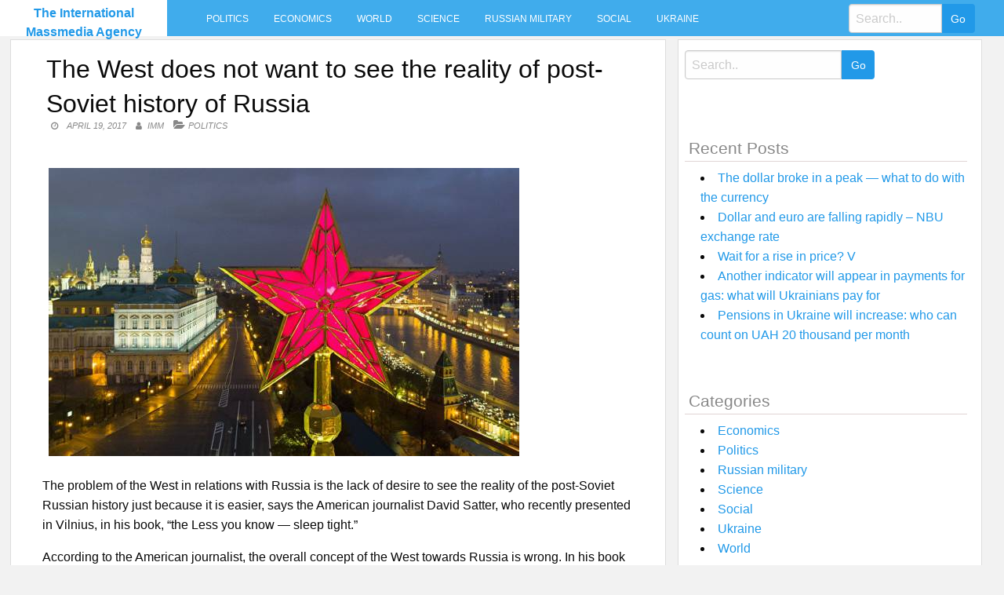

--- FILE ---
content_type: text/html; charset=UTF-8
request_url: https://intmassmedia.com/2017/04/19/the-west-does-not-want-to-see-the-reality-of-post-soviet-history-of-russia/
body_size: 10813
content:
<!DOCTYPE html>
<html lang="en-US"
 xmlns:fb="http://ogp.me/ns/fb#">
<head>
<meta charset="UTF-8">
<meta name="viewport" content="width=device-width, initial-scale=1">
<link rel="profile" href="https://gmpg.org/xfn/11">
<link rel="pingback" href="https://intmassmedia.com/xmlrpc.php">
<title>The West does not want to see the reality of post-Soviet history of Russia &#8211; The International Massmedia Agency</title>
<meta name='robots' content='max-image-preview:large' />
<link rel='dns-prefetch' href='//fonts.googleapis.com' />
<link rel='dns-prefetch' href='//s.w.org' />
<link rel="alternate" type="application/rss+xml" title="The International Massmedia Agency &raquo; Feed" href="https://intmassmedia.com/feed/" />
<link rel="alternate" type="application/rss+xml" title="The International Massmedia Agency &raquo; Comments Feed" href="https://intmassmedia.com/comments/feed/" />
<link rel="alternate" type="application/rss+xml" title="The International Massmedia Agency &raquo; The West does not want to see the reality of post-Soviet history of Russia Comments Feed" href="https://intmassmedia.com/2017/04/19/the-west-does-not-want-to-see-the-reality-of-post-soviet-history-of-russia/feed/" />
		<script type="text/javascript">
			window._wpemojiSettings = {"baseUrl":"https:\/\/s.w.org\/images\/core\/emoji\/13.1.0\/72x72\/","ext":".png","svgUrl":"https:\/\/s.w.org\/images\/core\/emoji\/13.1.0\/svg\/","svgExt":".svg","source":{"concatemoji":"https:\/\/intmassmedia.com\/wp-includes\/js\/wp-emoji-release.min.js?ver=5.8.12"}};
			!function(e,a,t){var n,r,o,i=a.createElement("canvas"),p=i.getContext&&i.getContext("2d");function s(e,t){var a=String.fromCharCode;p.clearRect(0,0,i.width,i.height),p.fillText(a.apply(this,e),0,0);e=i.toDataURL();return p.clearRect(0,0,i.width,i.height),p.fillText(a.apply(this,t),0,0),e===i.toDataURL()}function c(e){var t=a.createElement("script");t.src=e,t.defer=t.type="text/javascript",a.getElementsByTagName("head")[0].appendChild(t)}for(o=Array("flag","emoji"),t.supports={everything:!0,everythingExceptFlag:!0},r=0;r<o.length;r++)t.supports[o[r]]=function(e){if(!p||!p.fillText)return!1;switch(p.textBaseline="top",p.font="600 32px Arial",e){case"flag":return s([127987,65039,8205,9895,65039],[127987,65039,8203,9895,65039])?!1:!s([55356,56826,55356,56819],[55356,56826,8203,55356,56819])&&!s([55356,57332,56128,56423,56128,56418,56128,56421,56128,56430,56128,56423,56128,56447],[55356,57332,8203,56128,56423,8203,56128,56418,8203,56128,56421,8203,56128,56430,8203,56128,56423,8203,56128,56447]);case"emoji":return!s([10084,65039,8205,55357,56613],[10084,65039,8203,55357,56613])}return!1}(o[r]),t.supports.everything=t.supports.everything&&t.supports[o[r]],"flag"!==o[r]&&(t.supports.everythingExceptFlag=t.supports.everythingExceptFlag&&t.supports[o[r]]);t.supports.everythingExceptFlag=t.supports.everythingExceptFlag&&!t.supports.flag,t.DOMReady=!1,t.readyCallback=function(){t.DOMReady=!0},t.supports.everything||(n=function(){t.readyCallback()},a.addEventListener?(a.addEventListener("DOMContentLoaded",n,!1),e.addEventListener("load",n,!1)):(e.attachEvent("onload",n),a.attachEvent("onreadystatechange",function(){"complete"===a.readyState&&t.readyCallback()})),(n=t.source||{}).concatemoji?c(n.concatemoji):n.wpemoji&&n.twemoji&&(c(n.twemoji),c(n.wpemoji)))}(window,document,window._wpemojiSettings);
		</script>
		<style type="text/css">
img.wp-smiley,
img.emoji {
	display: inline !important;
	border: none !important;
	box-shadow: none !important;
	height: 1em !important;
	width: 1em !important;
	margin: 0 .07em !important;
	vertical-align: -0.1em !important;
	background: none !important;
	padding: 0 !important;
}
</style>
	<link rel='stylesheet' id='wp-block-library-css'  href='https://intmassmedia.com/wp-includes/css/dist/block-library/style.min.css?ver=5.8.12' type='text/css' media='all' />
<link rel='stylesheet' id='level-style-css'  href='https://intmassmedia.com/wp-content/themes/level/style.css?ver=5.8.12' type='text/css' media='all' />
<link rel='stylesheet' id='level-body-font-css'  href='//fonts.googleapis.com/css?family=Open+Sans%3A100%2C300%2C400%2C700&#038;ver=5.8.12' type='text/css' media='all' />
<link rel='stylesheet' id='level-title-font-css'  href='//fonts.googleapis.com/css?family=Open+Sans%3A100%2C300%2C400%2C700&#038;ver=5.8.12' type='text/css' media='all' />
<link rel='stylesheet' id='font-awesome-css'  href='https://intmassmedia.com/wp-content/themes/level/font-awesome/css/font-awesome.min.css?ver=5.8.12' type='text/css' media='all' />
<link rel='stylesheet' id='foundation-min-css-css'  href='https://intmassmedia.com/wp-content/themes/level/foundation/css/foundation.min.css?ver=5.8.12' type='text/css' media='all' />
<link rel='stylesheet' id='level-custom-css-css'  href='https://intmassmedia.com/wp-content/themes/level/css/custom.css?ver=5.8.12' type='text/css' media='all' />
<link rel='stylesheet' id='addtoany-css'  href='https://intmassmedia.com/wp-content/plugins/add-to-any/addtoany.min.css?ver=1.15' type='text/css' media='all' />
<script type='text/javascript' src='https://intmassmedia.com/wp-includes/js/jquery/jquery.min.js?ver=3.6.0' id='jquery-core-js'></script>
<script type='text/javascript' src='https://intmassmedia.com/wp-includes/js/jquery/jquery-migrate.min.js?ver=3.3.2' id='jquery-migrate-js'></script>
<script type='text/javascript' src='https://intmassmedia.com/wp-content/plugins/add-to-any/addtoany.min.js?ver=1.1' id='addtoany-js'></script>
<script type='text/javascript' id='addtoany-js-after'>
window.a2a_config=window.a2a_config||{};a2a_config.callbacks=[];a2a_config.overlays=[];a2a_config.templates={};
(function(d,s,a,b){a=d.createElement(s);b=d.getElementsByTagName(s)[0];a.async=1;a.src="https://static.addtoany.com/menu/page.js";b.parentNode.insertBefore(a,b);})(document,"script");
</script>
<link rel="https://api.w.org/" href="https://intmassmedia.com/wp-json/" /><link rel="alternate" type="application/json" href="https://intmassmedia.com/wp-json/wp/v2/posts/34462" /><link rel="EditURI" type="application/rsd+xml" title="RSD" href="https://intmassmedia.com/xmlrpc.php?rsd" />
<link rel="wlwmanifest" type="application/wlwmanifest+xml" href="https://intmassmedia.com/wp-includes/wlwmanifest.xml" /> 
<meta name="generator" content="WordPress 5.8.12" />
<link rel="canonical" href="https://intmassmedia.com/2017/04/19/the-west-does-not-want-to-see-the-reality-of-post-soviet-history-of-russia/" />
<link rel='shortlink' href='https://intmassmedia.com/?p=34462' />
<link rel="alternate" type="application/json+oembed" href="https://intmassmedia.com/wp-json/oembed/1.0/embed?url=https%3A%2F%2Fintmassmedia.com%2F2017%2F04%2F19%2Fthe-west-does-not-want-to-see-the-reality-of-post-soviet-history-of-russia%2F" />
<link rel="alternate" type="text/xml+oembed" href="https://intmassmedia.com/wp-json/oembed/1.0/embed?url=https%3A%2F%2Fintmassmedia.com%2F2017%2F04%2F19%2Fthe-west-does-not-want-to-see-the-reality-of-post-soviet-history-of-russia%2F&#038;format=xml" />
<meta property="fb:app_id" content="1229158303843787"/><style type="text/css">.floatingmenu #primary-menu > li.menu-item > ul{background: #20598a !important;}.floatingmenu,.floatingmenu div.large-8.columns{background-color: #40ACEC !important;}.floatingmenu li.page_item a, .floatingmenu li.menu-item a{color: #ffffff !important;}.floatingmenu{position: relative !important;}div#content {clear: both;}</style></head>

<body class="post-template-default single single-post postid-34462 single-format-standard">
    <div id="page" class="site">
	<a class="skip-link screen-reader-text" href="#content">Skip to content</a>
	<div class="off-canvas-wrapper" >
<div class="off-canvas-wrapper-inner"  data-off-canvas-wrapper>
<div class="off-canvas position-left" id="offCanvas" data-off-canvas>
 <div class="input-group"><form role="search" method="get" id="searchform" class="searchform" action="https://intmassmedia.com/" >
	<div><label class="screen-reader-text" for="s">Search for:</label>
	<input type="text" class="input-group-field" placeholder="Search.." value="" name="s" id="s" />
	<input class="input-group-button button" type="submit" id="searchsubmit" value="Go" />
	</div>
	</div>
	</form> 
   
<div class="menu-main-container"><ul id="mobile-menu" class="menu vertical data-drilldown"><li id="menu-item-34" class="menu-item menu-item-type-taxonomy menu-item-object-category current-post-ancestor current-menu-parent current-post-parent menu-item-34"><a href="https://intmassmedia.com/category/politics/">Politics</a></li>
<li id="menu-item-35" class="menu-item menu-item-type-taxonomy menu-item-object-category menu-item-35"><a href="https://intmassmedia.com/category/economics/">Economics</a></li>
<li id="menu-item-36" class="menu-item menu-item-type-taxonomy menu-item-object-category menu-item-36"><a href="https://intmassmedia.com/category/world/">World</a></li>
<li id="menu-item-37" class="menu-item menu-item-type-taxonomy menu-item-object-category menu-item-37"><a href="https://intmassmedia.com/category/science/">Science</a></li>
<li id="menu-item-38" class="menu-item menu-item-type-taxonomy menu-item-object-category menu-item-38"><a href="https://intmassmedia.com/category/rusmilitary/">Russian military</a></li>
<li id="menu-item-39" class="menu-item menu-item-type-taxonomy menu-item-object-category menu-item-39"><a href="https://intmassmedia.com/category/social/">Social</a></li>
<li id="menu-item-40" class="menu-item menu-item-type-taxonomy menu-item-object-category menu-item-40"><a href="https://intmassmedia.com/category/ukraine/">Ukraine</a></li>
</ul></div> 
</div>
<div class="title-bar" data-responsive-toggle="sand"  data-off-canvas-content data-hide-for="large">
<span type="button" data-toggle="offCanvas"><ul class="menu"> <li><span class="levelmobmenu"></span></li>
<li><span class="levelmoblogo">

 		<p class="site-title"><a href="https://intmassmedia.com/" rel="home">The International Massmedia Agency</a></p>
	  </span></li>
<li> <span class="levelmobsearch"></span>
</li></span>
</div>


<div class="floatingmenu">
<div class="row">
<div class="large-2 columns logo">
 		<p class="site-title"><a href="https://intmassmedia.com/" rel="home">The International Massmedia Agency</a></p>
	  
   
</div>
  <div class="large-8 columns">  <nav id="site-navigation" class="main-navigation" role="navigation" itemscope itemtype="http://schema.org/SiteNavigationElement">
			<button class="menu-toggle" aria-controls="primary-menu" aria-expanded="false">Primary Menu</button>
			<div class="menu-main-container"><ul id="primary-menu" class="menu"><li class="menu-item menu-item-type-taxonomy menu-item-object-category current-post-ancestor current-menu-parent current-post-parent menu-item-34"><a href="https://intmassmedia.com/category/politics/">Politics</a></li>
<li class="menu-item menu-item-type-taxonomy menu-item-object-category menu-item-35"><a href="https://intmassmedia.com/category/economics/">Economics</a></li>
<li class="menu-item menu-item-type-taxonomy menu-item-object-category menu-item-36"><a href="https://intmassmedia.com/category/world/">World</a></li>
<li class="menu-item menu-item-type-taxonomy menu-item-object-category menu-item-37"><a href="https://intmassmedia.com/category/science/">Science</a></li>
<li class="menu-item menu-item-type-taxonomy menu-item-object-category menu-item-38"><a href="https://intmassmedia.com/category/rusmilitary/">Russian military</a></li>
<li class="menu-item menu-item-type-taxonomy menu-item-object-category menu-item-39"><a href="https://intmassmedia.com/category/social/">Social</a></li>
<li class="menu-item menu-item-type-taxonomy menu-item-object-category menu-item-40"><a href="https://intmassmedia.com/category/ukraine/">Ukraine</a></li>
</ul></div>		</nav><!-- #site-navigation --></div>
  <div class="large-2 columns socialicon">
  <div class="input-group"><form role="search" method="get" id="searchform" class="searchform" action="https://intmassmedia.com/" >
	<div><label class="screen-reader-text" for="s">Search for:</label>
	<input type="text" class="input-group-field" placeholder="Search.." value="" name="s" id="s" />
	<input class="input-group-button button" type="submit" id="searchsubmit" value="Go" />
	</div>
	</div>
	</form>  
 </div>
</div>
</div>


	<div id="content" class="site-content">
	<div class="row">
	</div> <div class="row">
  <div class="large-8 columns">
 	<div id="primary" class="content-area">
		<main id="main" class="site-main" role="main">
  <div class="row">
 <div class="large-12 columns">
  

			
<article id="post-34462" class="post-34462 post type-post status-publish format-standard has-post-thumbnail hentry category-politics">
	<header class="entry-header">
		<h1 class="entry-title">The West does not want to see the reality of post-Soviet history of Russia</h1>
		<div class="entry-meta">
			<span class="posted-on"><a href="https://intmassmedia.com/2017/04/19/the-west-does-not-want-to-see-the-reality-of-post-soviet-history-of-russia/" rel="bookmark"><time class="entry-date published updated" datetime="2017-04-19T18:01:24+03:00">April 19, 2017</time></a></span><span class="byline"> <span class="author vcard"><a class="url fn n" href="https://intmassmedia.com/author/imm/">IMM</a></span></span><span class="cat-links single"><a href="https://intmassmedia.com/category/politics/" rel="category tag">Politics</a></span>		</div><!-- .entry-meta -->
	</header><!-- .entry-header -->

	<div class="entry-content">
		<p><img src="/wp-content/uploads/2017/04/215caa42d074b00b538cc5829e1fa7c0.jpg" /></p>
<p>The problem of the West in relations with Russia is the lack of desire to see the reality of the post-Soviet Russian history just because it is easier, says the American journalist David Satter, who recently presented in Vilnius, in his book, &#8220;the Less you know — sleep tight.&#8221;</p>
<p>According to the American journalist, the overall concept of the West towards Russia is wrong. In his book he examines the apartment bombings in Moscow and Volgodonsk in 1999 and comes to the conclusion that these are Russian special services. In addition, in the book he tries to explain that the era of Boris Yeltsin logically continued with the coming to power of Vladimir Putin, as it adheres to established in the nineties of the last century political strategy.</p>
<p>Sutter worked as a correspondent for the Financial Times in the days of the USSR, and in 2014 he was banned from entry to Russia, as he supposes, in connection with stated in his book information. He argues that the current system in Russia is not viable and the Russians must prepare for change. About his book, view of the situation in Russia, he said in an interview with DELFI.</p>
<p><strong>Delfi: You chose for the title saying &#8220;the less you know — sleep tight.&#8221; Why?</strong></p>
<p><strong><br />David Sutter:</strong> First of all, because I love Russian Proverbs. But other than that, I think that both in Russia and in the West the problem is that we don&#8217;t want to see reality. Just because it&#8217;s easier for us, it&#8217;s some peace of mind, which we have, should we just close eye on what is happening in Russia. Sometimes you may think that Western people are not insightful, but I think that when they want to be smart, they can do it. In this situation, they just don&#8217;t want to see the reality of the post-Soviet Russian history. But still they have to cope with the consequences.</p>
<p><strong><br />— Following your logic, it turns out that Western countries do not know how to behave in the current situation against Russia led by Vladimir Putin?</strong></p>
<p>— In General terms they know, they saw that this is a country the aggressor and some steps still need to be taken. And they took them. But the General concept still incorrect. It would be better to create a structure of deterrence to such cases as the invasion of the Ukraine, the murder of Boris Nemtsov was not. But after the fact we&#8217;re able to understand it.</p>
<p><strong>— In the subtitle you say about the path to terror. What do you mean by terror?</strong></p>
<p>Terror is definitely not mass but selective. But for those who have suffered — that&#8217;s no consolation. Still, Anna Politkovskaya, Boris Nemtsov, were the real victims of terror. Even if the terror has not adopted such a scale as in Stalin&#8217;s time, when the regime kill his opponents — politicians and journalists, it is terror. And God forbid that the situation has not deteriorated. But I think for those who are attuned to changes in Russia, or exposing some things that the authorities don&#8217;t really want to know about them, intimidation and the possibility of reprisals from the regime is the facts of life.</p>
<p><strong>— You worked in Soviet times and was able to work then. Now you have been denied this opportunity. What are the difficulties you experience when working in Russia in the current situation?</strong></p>
<p>— I have to say that in Soviet times was also an attempt to deport me, in 1979. But they made one tactical error. I was an American citizen and worked for the Financial Times — a British newspaper. Now it is not uncommon, but then it was something unusual. And they hoped that nobody would defend. In this they are mistaken, because the Americans threatened to expel the Soviet correspondents, and the British did the same thing. So they did not dare to lose two agents for one correspondent. But I knew that the second time it will not happen again, quietly collecting material for his books over the next years.</p>
<p><strong>The time of Yeltsin is often remembered as a time of democratic development of Russia. You have the book, the current situation is a continuation of the time&#8230;</strong></p>
<p>— Yes, it&#8217;s a logical extension, because only the KGB could (or now FSB) could provide obtaining the loot. Still, some formal democratic institutions existed and they were sufficient to without provocation to deal with Yeltsin and his entourage, to do some adjustment of mass theft in the country in the nineties. But when you are on your side, the KGB, the current FSB, you can change the situation through provocations. But for that you will pay a fairly high price because the security services will not just serve you, they in the end will you lead. The ancient Greeks realized that defective democracy leads to oligarchy, oligarchy to tyranny. And we saw it in Russia.</p>
<p><strong>— In one interview you said that in Russia after the collapse of the Soviet Union was the lack of moral principles. So?</strong></p>
<p>— You are absolutely right. They believed that the market would fix it, but these ideas occur in societies where there is or was some kind of moral or ethical principles. And there already existed a rule of law. But in Russia as a result of the Soviet experience, it was not. Therefore, the first need was the creation of this, but they believed that in the first place, the necessary transformation of economic structures. And the result was such that the economy has certainly been transformed, but she was a bandit.</p>
<p><strong>Apparently, the lack of a common value base and was the reason that Russia and the West do not always understand each other?</strong></p>
<p>Yes, that&#8217;s right. And where the West is wrong all the time, is that we assume that Russia shares our ethos. And Russia is making a lot of effort to convince us that, for example, a fictitious Duma, which is not similar to a real Parliament, under the control of the courts, the media.</p>
<p><strong>In the West there is a cliché — Russia, KGB, intelligence agencies, criminals. Or today&#8217;s Russia still is there another way?</strong></p>
<p>— I think the image of Russia is still difficult. Many Americans have positive contacts with the Russians. Many Russians are working in universities, there are many political exiles, and Russian culture attractive. So, to say that it is complete darkness in the eyes of Americans, I would not. People are sensible enough to understand that there is a political system, a society, human contacts, culture. And the great Russian culture loves and appreciates the entire world. So I would not say that about Russia perfectly black impression. The reputation of post-Soviet Russia has suffered a lot especially because of Putin, because in the Yeltsin era, despite the criminalization of society, people saw the process of liberation from Communist control and habits. And while Russia did not create problems for US foreign policy and the West.</p>
<p><strong>— What materials, sources you used when writing the book?</strong></p>
<p>— Much of what is in the book, I wrote in different articles. I was expelled from Russia, was in London, because they could not immediately return to the US, and decided it was time to summarize my experience of post-Soviet Russia and to explain it. In addition, I know that even the Russians don&#8217;t quite understand what happened.</p>
<p><strong>— Following the logic of the title of your book, in your opinion, are they sleeping?</strong></p>
<p>They don&#8217;t want to know. Much has been published in Russian Newspapers, but no one there tries to communicate and explain. Logically and consistently. For example, what happened in 1993, when Yeltsin dissolved the Parliament. The material shows that he used the provocation to have an excuse to attack the White house. It&#8217;s all in Russian Newspapers, not to mention the bombings of 1999. There is a lot of material. But this is all forgotten and nobody wants to analyze it and make the necessary conclusions about those events. I think now there are no books that try to explain it all. And most importantly — to highlight the role of terror and provocations in the creation of today&#8217;s Russian system. It is not materialized in a vacuum, it was the result of specific actions.</p>
<p><strong>From your book it is clear that Russia is now an authoritarian state. What future do you see in this situation?</strong></p>
<p>— I believe that the current system in Russia is unsustainable in the future. And the population of Russia, by the way, despite the mass emigration becomes more Mature. People are all the same, despite massive propaganda, have the opportunity to travel, see the world. They can not deny the reality of corruption and lawlessness in Russia. Of course, there is hysteria of Patriotic and chauvinistic euphoria, which distracted the attention, but it&#8217;s not going to work forever. So I think that will change, we just have to hope that they will be peaceful, with no casualties. And I think the time has come when people should be psychologically, morally and intellectually to prepare for the change. And the first necessity is to understand what happened. If Russia will again operate a lie, nothing good will come of it. Nothing reflects this better than the 1999 bombings. Historically characteristic of Russia, the concept that the individual man is worth nothing that only the great political objectives are important, harmful.</p>
<p><strong>In other words, when your book will be available in Russia, probably, it will mean some changes?</strong></p>
<p>— I think the ability to buy the book after all is because we are trying to spread in Russia. In the Baltic States, too, because the Russian-speaking population in these countries also needs this, as they watch Russian television.</p>
<p><strong>— And last question. Yet Putin and trump can negotiate?</strong></p>
<p>— I think can and will. On issues where you can and should negotiate, they will negotiate, but on matters of principle, no trump, no other American President would not do. Putin is looking for the weakening of NATO on this one will not go. He is looking for the consent with the annexation of Crimea — that also would be unacceptable to Americans. He wants sanctions lifted without end Russian aggression. I think it&#8217;s too unrealistic. So on matters of principle, consent is unlikely to be. But on other issues, even to avoid clashes in Syria, some agreement is possible.</p>
<div class="addtoany_share_save_container addtoany_content addtoany_content_bottom"><div class="a2a_kit a2a_kit_size_32 addtoany_list" data-a2a-url="https://intmassmedia.com/2017/04/19/the-west-does-not-want-to-see-the-reality-of-post-soviet-history-of-russia/" data-a2a-title="The West does not want to see the reality of post-Soviet history of Russia"><a class="a2a_button_facebook" href="https://www.addtoany.com/add_to/facebook?linkurl=https%3A%2F%2Fintmassmedia.com%2F2017%2F04%2F19%2Fthe-west-does-not-want-to-see-the-reality-of-post-soviet-history-of-russia%2F&amp;linkname=The%20West%20does%20not%20want%20to%20see%20the%20reality%20of%20post-Soviet%20history%20of%20Russia" title="Facebook" rel="nofollow noopener" target="_blank"></a><a class="a2a_button_twitter" href="https://www.addtoany.com/add_to/twitter?linkurl=https%3A%2F%2Fintmassmedia.com%2F2017%2F04%2F19%2Fthe-west-does-not-want-to-see-the-reality-of-post-soviet-history-of-russia%2F&amp;linkname=The%20West%20does%20not%20want%20to%20see%20the%20reality%20of%20post-Soviet%20history%20of%20Russia" title="Twitter" rel="nofollow noopener" target="_blank"></a><a class="a2a_button_email" href="https://www.addtoany.com/add_to/email?linkurl=https%3A%2F%2Fintmassmedia.com%2F2017%2F04%2F19%2Fthe-west-does-not-want-to-see-the-reality-of-post-soviet-history-of-russia%2F&amp;linkname=The%20West%20does%20not%20want%20to%20see%20the%20reality%20of%20post-Soviet%20history%20of%20Russia" title="Email" rel="nofollow noopener" target="_blank"></a><a class="a2a_dd addtoany_share_save addtoany_share" href="https://www.addtoany.com/share"></a></div></div><!-- Facebook Comments Plugin for WordPress: http://peadig.com/wordpress-plugins/facebook-comments/ --><h3>Comments</h3><p><fb:comments-count href=https://intmassmedia.com/2017/04/19/the-west-does-not-want-to-see-the-reality-of-post-soviet-history-of-russia/></fb:comments-count> comments</p><div class="fb-comments" data-href="https://intmassmedia.com/2017/04/19/the-west-does-not-want-to-see-the-reality-of-post-soviet-history-of-russia/" data-numposts="10" data-width="100%" data-colorscheme="light"></div>			</div><!-- .entry-content -->

	<footer class="entry-footer">
		<span class="cat-links">Posted in <a href="https://intmassmedia.com/category/politics/" rel="category tag">Politics</a></span>	</footer><!-- .entry-footer -->
</article><!-- #post-## -->	
<div class="row small-up-1 medium-up-2 large-up-4 postbox">
<div class="columns rand">

<a title="During the break Saakashvili in Ukraine injured 11 security forces" href="https://intmassmedia.com/2017/09/11/during-the-break-saakashvili-in-ukraine-injured-11-security-forces/" rel="bookmark">
<a href="https://intmassmedia.com/2017/09/11/during-the-break-saakashvili-in-ukraine-injured-11-security-forces/" rel="bookmark"><img width="296" height="210" src="https://intmassmedia.com/wp-content/uploads/2017/09/d7b957222c7bfa611ba91bf28f877615-296x210.jpg" class="attachment-post-thumbnail size-post-thumbnail wp-post-image" alt="" loading="lazy" /></a>
<h4><a title="During the break Saakashvili in Ukraine injured 11 security forces" href="https://intmassmedia.com/2017/09/11/during-the-break-saakashvili-in-ukraine-injured-11-security-forces/" rel="bookmark">During the break Saakashvili in Ukraine injured 11 security forces</a></h4>
</div>
<div class="columns rand">

<a title="Archives 1937: Leon Trotsky tells the Guardian about Moscow trials" href="https://intmassmedia.com/2017/01/27/archives-1937-leon-trotsky-tells-the-guardian-about-moscow-trials/" rel="bookmark">
<a href="https://intmassmedia.com/2017/01/27/archives-1937-leon-trotsky-tells-the-guardian-about-moscow-trials/" rel="bookmark"><img width="296" height="210" src="https://intmassmedia.com/wp-content/uploads/2017/01/237197058-296x210.jpg" class="attachment-post-thumbnail size-post-thumbnail wp-post-image" alt="" loading="lazy" /></a>
<h4><a title="Archives 1937: Leon Trotsky tells the Guardian about Moscow trials" href="https://intmassmedia.com/2017/01/27/archives-1937-leon-trotsky-tells-the-guardian-about-moscow-trials/" rel="bookmark">Archives 1937: Leon Trotsky tells the Guardian about Moscow trials</a></h4>
</div>
<div class="columns rand">

<a title="Russia gave the excuse for the attack on Ukraine" href="https://intmassmedia.com/2017/04/09/russia-gave-the-excuse-for-the-attack-on-ukraine/" rel="bookmark">
<a href="https://intmassmedia.com/2017/04/09/russia-gave-the-excuse-for-the-attack-on-ukraine/" rel="bookmark"><img width="296" height="210" src="https://intmassmedia.com/wp-content/uploads/2017/04/7d60acab0f69d24011f7963337354669-296x210.jpg" class="attachment-post-thumbnail size-post-thumbnail wp-post-image" alt="" loading="lazy" /></a>
<h4><a title="Russia gave the excuse for the attack on Ukraine" href="https://intmassmedia.com/2017/04/09/russia-gave-the-excuse-for-the-attack-on-ukraine/" rel="bookmark">Russia gave the excuse for the attack on Ukraine</a></h4>
</div>
<div class="columns rand">

<a title="Russia threatens missiles and psychological warfare" href="https://intmassmedia.com/2017/03/19/russia-threatens-missiles-and-psychological-warfare/" rel="bookmark">
<a href="https://intmassmedia.com/2017/03/19/russia-threatens-missiles-and-psychological-warfare/" rel="bookmark"><img width="296" height="210" src="https://intmassmedia.com/wp-content/uploads/2017/03/397401ad80563fd03b26d1e508f92973-296x210.jpg" class="attachment-post-thumbnail size-post-thumbnail wp-post-image" alt="" loading="lazy" /></a>
<h4><a title="Russia threatens missiles and psychological warfare" href="https://intmassmedia.com/2017/03/19/russia-threatens-missiles-and-psychological-warfare/" rel="bookmark">Russia threatens missiles and psychological warfare</a></h4>
</div>
<div class="columns rand">

<a title="&#8220;The days of Creativity in Ukraine&#8221; will be with us all fall" href="https://intmassmedia.com/2017/09/05/the-days-of-creativity-in-ukraine-will-be-with-us-all-fall/" rel="bookmark">
<a href="https://intmassmedia.com/2017/09/05/the-days-of-creativity-in-ukraine-will-be-with-us-all-fall/" rel="bookmark"><img width="296" height="210" src="https://intmassmedia.com/wp-content/uploads/2017/09/f565afcfd0bb69b4acfedbcbdf076a29-296x210.jpg" class="attachment-post-thumbnail size-post-thumbnail wp-post-image" alt="" loading="lazy" /></a>
<h4><a title="&#8220;The days of Creativity in Ukraine&#8221; will be with us all fall" href="https://intmassmedia.com/2017/09/05/the-days-of-creativity-in-ukraine-will-be-with-us-all-fall/" rel="bookmark">&#8220;The days of Creativity in Ukraine&#8221; will be with us all fall</a></h4>
</div>
<div class="columns rand">

<a title="The former U.S. Ambassador explained why trump will not be able to cancel all sanctions against Russia" href="https://intmassmedia.com/2017/01/04/the-former-u-s-ambassador-explained-why-trump-will-not-be-able-to-cancel-all-sanctions-against-russia/" rel="bookmark">
<a href="https://intmassmedia.com/2017/01/04/the-former-u-s-ambassador-explained-why-trump-will-not-be-able-to-cancel-all-sanctions-against-russia/" rel="bookmark"><img width="296" height="210" src="https://intmassmedia.com/wp-content/uploads/2017/01/76_main_new.1483434390-296x210.jpg" class="attachment-post-thumbnail size-post-thumbnail wp-post-image" alt="" loading="lazy" /></a>
<h4><a title="The former U.S. Ambassador explained why trump will not be able to cancel all sanctions against Russia" href="https://intmassmedia.com/2017/01/04/the-former-u-s-ambassador-explained-why-trump-will-not-be-able-to-cancel-all-sanctions-against-russia/" rel="bookmark">The former U.S. Ambassador explained why trump will not be able to cancel all sanctions against Russia</a></h4>
</div>
<div class="columns rand">

<a title="Colonel Shapoval resisted Russia&#8217;s hybrid war – Washington Post" href="https://intmassmedia.com/2017/06/29/colonel-shapoval-resisted-russias-hybrid-war-washington-post/" rel="bookmark">
<a href="https://intmassmedia.com/2017/06/29/colonel-shapoval-resisted-russias-hybrid-war-washington-post/" rel="bookmark"><img width="296" height="210" src="https://intmassmedia.com/wp-content/uploads/2017/06/aac4e112d5149f4bbb97cb699d66c0ba-296x210.jpg" class="attachment-post-thumbnail size-post-thumbnail wp-post-image" alt="" loading="lazy" /></a>
<h4><a title="Colonel Shapoval resisted Russia&#8217;s hybrid war – Washington Post" href="https://intmassmedia.com/2017/06/29/colonel-shapoval-resisted-russias-hybrid-war-washington-post/" rel="bookmark">Colonel Shapoval resisted Russia&#8217;s hybrid war – Washington Post</a></h4>
</div>
<div class="columns rand">

<a title="I wish you success: Poroshenko congratulated trump" href="https://intmassmedia.com/2017/01/22/i-wish-you-success-poroshenko-congratulated-trump/" rel="bookmark">
<a href="https://intmassmedia.com/2017/01/22/i-wish-you-success-poroshenko-congratulated-trump/" rel="bookmark"><img width="296" height="210" src="https://intmassmedia.com/wp-content/uploads/2017/01/20_main_new.1484935177-296x210.jpg" class="attachment-post-thumbnail size-post-thumbnail wp-post-image" alt="" loading="lazy" /></a>
<h4><a title="I wish you success: Poroshenko congratulated trump" href="https://intmassmedia.com/2017/01/22/i-wish-you-success-poroshenko-congratulated-trump/" rel="bookmark">I wish you success: Poroshenko congratulated trump</a></h4>
</div>
	
		 </div>			
	<nav class="navigation post-navigation" role="navigation" aria-label="Posts">
		<h2 class="screen-reader-text">Post navigation</h2>
		<div class="nav-links"><div class="nav-previous"><a href="https://intmassmedia.com/2017/04/19/even-at-this-time-the-node-will-be-cut-by-sanctions/" rel="prev">Even at this time, the node will be cut by sanctions</a></div><div class="nav-next"><a href="https://intmassmedia.com/2017/04/19/world-day-of-the-liver-understand-your-liver-protect-it-from-disease/" rel="next">World day of the liver: understand your liver, protect it from disease</a></div></div>
	</nav>		</div>
</div>
			
				
		</main><!-- #main -->
	</div><!-- #primary -->
	</div><!-- #column -->
  <div class="large-4 columns">
<div id="secondary" class="widget-area" role="complementary">
	<aside id="sidebarid search-2" class="widget levelsidebar widget_search"><div class="input-group"><form role="search" method="get" id="searchform" class="searchform" action="https://intmassmedia.com/" >
	<div><label class="screen-reader-text" for="s">Search for:</label>
	<input type="text" class="input-group-field" placeholder="Search.." value="" name="s" id="s" />
	<input class="input-group-button button" type="submit" id="searchsubmit" value="Go" />
	</div>
	</div>
	</form></aside>
		<aside id="sidebarid recent-posts-2" class="widget levelsidebar widget_recent_entries">
		<h2 class="widget-title">Recent Posts</h2>
		<ul>
											<li>
					<a href="https://intmassmedia.com/2021/11/08/the-dollar-broke-in-a-peak-what-to-do-with-the-currency/">The dollar broke in a peak — what to do with the currency</a>
									</li>
											<li>
					<a href="https://intmassmedia.com/2021/11/08/dollar-and-euro-are-falling-rapidly-nbu-exchange-rate/">Dollar and euro are falling rapidly &#8211; NBU exchange rate</a>
									</li>
											<li>
					<a href="https://intmassmedia.com/2021/11/07/wait-for-a-rise-in-price-v/">Wait for a rise in price? V</a>
									</li>
											<li>
					<a href="https://intmassmedia.com/2021/11/07/another-indicator-will-appear-in-payments-for-gas-what-will-ukrainians-pay-for/">Another indicator will appear in payments for gas: what will Ukrainians pay for</a>
									</li>
											<li>
					<a href="https://intmassmedia.com/2021/11/07/pensions-in-ukraine-will-increase-who-can-count-on-uah-20-thousand-per-month/">Pensions in Ukraine will increase: who can count on UAH 20 thousand per month</a>
									</li>
					</ul>

		</aside><aside id="sidebarid categories-2" class="widget levelsidebar widget_categories"><h2 class="widget-title">Categories</h2>
			<ul>
					<li class="cat-item cat-item-3"><a href="https://intmassmedia.com/category/economics/">Economics</a>
</li>
	<li class="cat-item cat-item-2"><a href="https://intmassmedia.com/category/politics/">Politics</a>
</li>
	<li class="cat-item cat-item-6"><a href="https://intmassmedia.com/category/rusmilitary/">Russian military</a>
</li>
	<li class="cat-item cat-item-5"><a href="https://intmassmedia.com/category/science/">Science</a>
</li>
	<li class="cat-item cat-item-7"><a href="https://intmassmedia.com/category/social/">Social</a>
</li>
	<li class="cat-item cat-item-8"><a href="https://intmassmedia.com/category/ukraine/">Ukraine</a>
</li>
	<li class="cat-item cat-item-4"><a href="https://intmassmedia.com/category/world/">World</a>
</li>
			</ul>

			</aside></div><!-- #secondary -->
</div>

	</div><!-- #page --></div><!-- #content -->
<div id="footer-widget">
<div class="row">
<div class="large-3 columns">
	</div>
<div class="large-3 columns">
	</div>
<div class="large-3 columns">
	</div> 
<div class="large-3 columns">
	</div>
</div>
</div>

	<footer id="colophon" role="contentinfo">
	<div class="site-footer">
		<div class="row">
		<div class="small-12 medium-6 large-6 columns">
		<div class="site-info">
			Theme: <a href="https://www.insertcart.com/product/level-wordpress-theme/">Level</a>
			<span class="sep"> | </span>
			&copy; 2026 The International Massmedia Agency. All Rights Reserved. 		</div><!-- .site-info -->
		<div class="menu-main-container"><ul id="footerhorizontal" class="menu"><li class="menu-item menu-item-type-taxonomy menu-item-object-category current-post-ancestor current-menu-parent current-post-parent menu-item-34"><a href="https://intmassmedia.com/category/politics/">Politics</a></li>
<li class="menu-item menu-item-type-taxonomy menu-item-object-category menu-item-35"><a href="https://intmassmedia.com/category/economics/">Economics</a></li>
<li class="menu-item menu-item-type-taxonomy menu-item-object-category menu-item-36"><a href="https://intmassmedia.com/category/world/">World</a></li>
<li class="menu-item menu-item-type-taxonomy menu-item-object-category menu-item-37"><a href="https://intmassmedia.com/category/science/">Science</a></li>
<li class="menu-item menu-item-type-taxonomy menu-item-object-category menu-item-38"><a href="https://intmassmedia.com/category/rusmilitary/">Russian military</a></li>
<li class="menu-item menu-item-type-taxonomy menu-item-object-category menu-item-39"><a href="https://intmassmedia.com/category/social/">Social</a></li>
<li class="menu-item menu-item-type-taxonomy menu-item-object-category menu-item-40"><a href="https://intmassmedia.com/category/ukraine/">Ukraine</a></li>
</ul></div>	
		</div>
		<div class="small-12 medium-6 large-6 columns social">
				</div>
		</div>
		</div>
	</footer><!-- #colophon -->
<script type='text/javascript' id='wp_power_stats-js-extra'>
/* <![CDATA[ */
var PowerStatsParams = {"ajaxurl":"https:\/\/intmassmedia.com\/wp-admin\/admin-ajax.php","ci":"YTo0OntzOjEyOiJjb250ZW50X3R5cGUiO3M6NDoicG9zdCI7czo4OiJjYXRlZ29yeSI7czoxOiIyIjtzOjEwOiJjb250ZW50X2lkIjtpOjM0NDYyO3M6NjoiYXV0aG9yIjtzOjM6IklNTSI7fQ==.91a39fe6ef150cf923b353caa8749536"};
/* ]]> */
</script>
<script type='text/javascript' src='https://intmassmedia.com/wp-content/plugins/wp-power-stats/wp-power-stats.js' id='wp_power_stats-js'></script>
<script type='text/javascript' src='https://intmassmedia.com/wp-content/themes/level/js/navigation.js?ver=20120206' id='level-navigation-js'></script>
<script type='text/javascript' src='https://intmassmedia.com/wp-content/themes/level/js/skip-link-focus-fix.js?ver=20130115' id='level-skip-link-focus-fix-js'></script>
<script type='text/javascript' src='https://intmassmedia.com/wp-content/themes/level/foundation/js/foundation.core.js' id='foundation-core-js'></script>
<script type='text/javascript' src='https://intmassmedia.com/wp-content/themes/level/foundation/js/foundation.min.js' id='foundation-js-js'></script>
<script type='text/javascript' src='https://intmassmedia.com/wp-content/themes/level/foundation/js/foundation.offcanvas.js' id='foundation-offcanvas-js'></script>
<script type='text/javascript' src='https://intmassmedia.com/wp-content/themes/level/js/loadscripts.js?ver=1.0' id='level-loadscripts-js'></script>
<script type='text/javascript' src='https://intmassmedia.com/wp-includes/js/wp-embed.min.js?ver=5.8.12' id='wp-embed-js'></script>
<!-- Facebook Comments Plugin for WordPress: http://peadig.com/wordpress-plugins/facebook-comments/ -->
<div id="fb-root"></div>
<script>(function(d, s, id) {
  var js, fjs = d.getElementsByTagName(s)[0];
  if (d.getElementById(id)) return;
  js = d.createElement(s); js.id = id;
  js.src = "//connect.facebook.net/en_US/sdk.js#xfbml=1&appId=1229158303843787&version=v2.3";
  fjs.parentNode.insertBefore(js, fjs);
}(document, 'script', 'facebook-jssdk'));</script>
</div></div>
</body>
</html>

--- FILE ---
content_type: text/html; charset=UTF-8
request_url: https://intmassmedia.com/wp-admin/admin-ajax.php
body_size: -273
content:
920928.ca2c16b347938896f93788e5882f671c